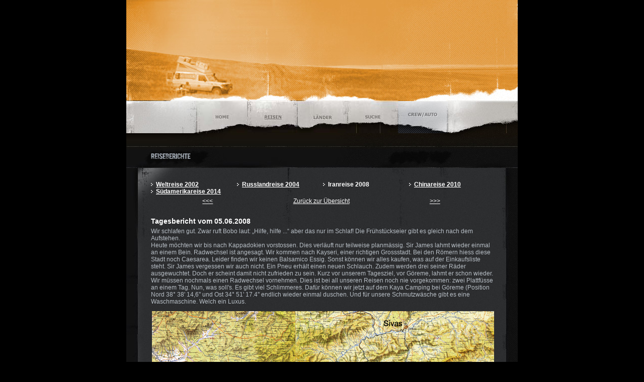

--- FILE ---
content_type: text/html; charset=utf-8
request_url: http://www.k-u-r-s.ch/iranreise.html?report=119
body_size: 2739
content:



<!DOCTYPE html>


<html>
<head><title>
	Reisen  www.k-u-r-s.ch
</title><meta http-equiv="content-type" content="text/html; charset=utf-8" /><meta name="google-site-verification" content="hheSrx55MJWVtxdntd_73gr58SRuUer87idz5dBb_JY" />
    
    

<link href="/css/default.css" rel="stylesheet" type="text/css" />
    <style type="text/css">
    <!--
	    @import url("/css/layout.css");
    -->
    </style>
    <link type="text/css" rel="Stylesheet" href="/css/soki_slider.css" />
    <script type="text/javascript" src="http://code.jquery.com/jquery-1.10.2.min.js"></script>
    <script type="text/javascript" src="http://code.jquery.com/ui/1.11.0/jquery-ui.js"></script>
    <script type="text/javascript" src="/jscripts/soki_slider.js"></script>
</head>
<body>
    <form name="aspnetForm" method="post" action="./iranreise.html?trip=3&amp;report=119" id="aspnetForm">
<div>
<input type="hidden" name="__VIEWSTATE" id="__VIEWSTATE" value="/wEPDwUKMTY3NDk2MjQ5Nw9kFgJmD2QWAmYPZBYCAgMPZBYCAgMPFgIeBWNsYXNzBQ5tYWlubWVudTJsaWdodGRkwIQnh9fSzPWl1oBaZ3NczrBJhfoX/Z/Vy2IeGKVFQDI=" />
</div>

<div>

	<input type="hidden" name="__VIEWSTATEGENERATOR" id="__VIEWSTATEGENERATOR" value="34CA4DB3" />
</div>
    <div id="header">
        <div class="soki-slider" timeout="10000" effect="transparency" style="height: 200px; width: 778px; min-height: 200px; max-height: 200px; max-width: 778px;">
	        <h1 id="logo"><b>www.k-u-r-s.ch - Wir sind auf KURS</b></h1>
            <img src="/gfx/slides/head-limpi-1.jpg" alt="" />
            <img src="/gfx/slides/head-limpi-2.jpg" alt="" />
            <img src="/gfx/slides/head-sirjames.jpg" alt="" />
        </div>
    </div>
    <div id="main-menu">
	    <ul>
		    <li><a href="/default.html" id="ctl00_ctl00_mainmenu1" class="mainmenu1"><b>Home</b></a></li>
		    <li><a href="/reisen.html" id="ctl00_ctl00_mainmenu2" class="mainmenu2light"><b>Reisen</b></a></li>
		    <li><a href="/laender.html" id="ctl00_ctl00_mainmenu3" class="mainmenu3"><b>L&auml;nder</b></a></li>
		    <li><a href="/suche.html" id="ctl00_ctl00_mainmenu4" class="mainmenu4"><b>Suche</b></a></li>
		    <li><a href="/crew-limpi.html" id="ctl00_ctl00_mainmenu5" class="mainmenu5"><b>Crew/Auto</b></a></li>
	    </ul>
    </div>
        
<div id="content" class="two-cols bg4">
	<div class="bg6">
		<div id="box4">
            
<h2 id="title4" class="title"><b>Reisebericht</b></h2>
<div id="ctl00_ctl00_content1_singlecontent_contentreisen" class="ccontent bg5"><div>
	<div class="ctripsmallnavi">
		<a href="/weltreise.html" class="text2">Weltreise 2002</a>
	</div><div class="ctripsmallnavi">
		<a href="/russlandreise.html" class="text2">Russlandreise 2004</a>
	</div><div class="ctripsmallnavi">
		<span class="text2">Iranreise 2008</span>
	</div><div class="ctripsmallnavi">
		<a href="/chinareise.html" class="text2">Chinareise 2010</a>
	</div><div class="ctripsmallnavi">
		<a href="/suedamerikareise.html" class="text2">S&uuml;damerikareise 2014</a>
	</div><div style="clear:left;">

	</div>
</div><div style="margin-top:5px;">
	<div class="cfloatleft" style="width:33%;text-align:center;margin-bottom:15px;">
		<a href="/iranreise.html?report=118">&lt;&lt;&lt;</a>
	</div><div class="cfloatleft" style="width:33%;text-align:center;margin-bottom:15px;">
		<a href="/iranreise.html">Zur&uuml;ck zur &Uuml;bersicht</a>
	</div><div class="cfloatleft" style="width:33%;text-align:center;margin-bottom:15px;">
		<a href="/iranreise.html?report=120">&gt;&gt;&gt;</a>
	</div><div class="cclearleft">

	</div>
</div><div class="title1white">
	Tagesbericht vom 05.06.2008
</div><div>
	<p>Wir schlafen gut. Zwar ruft Bobo laut: „Hilfe, hilfe ...“ aber das nur im Schlaf! Die Fr&uuml;hst&uuml;ckseier gibt es gleich nach dem Aufstehen.<br />Heute m&ouml;chten wir bis nach Kappadokien vorstossen. Dies verl&auml;uft nur teilweise planm&auml;ssig. Sir James lahmt wieder einmal an einem Bein. Radwechsel ist angesagt. Wir kommen nach Kayseri, einer richtigen Grossstadt. Bei den R&ouml;mern hiess diese Stadt noch Caesarea. Leider finden wir keinen Balsamico Essig. Sonst k&ouml;nnen wir alles kaufen, was auf der Einkaufsliste steht. Sir James vergessen wir auch nicht. Ein Pneu erh&auml;lt einen neuen Schlauch. Zudem werden drei seiner R&auml;der ausgewuchtet. Doch er scheint damit nicht zufrieden zu sein. Kurz vor unserem Tagesziel, vor  G&ouml;reme, lahmt er schon wieder. Wir m&uuml;ssen nochmals einen Radwechsel vornehmen. Dies ist bei all unseren Reisen noch nie vorgekommen: zwei Plattf&uuml;sse an einem Tag. Nun, was soll&#39;s. Es gibt viel Schlimmeres. Daf&uuml;r k&ouml;nnen wir jetzt auf dem Kaya Camping bei G&ouml;reme (Position Nord 38° 38&#39; 14,6&#39;&#39; und Ost 34° 51&#39; 17.4&#39;&#39; endlich wieder einmal duschen. Und f&uuml;r unsere Schmutzw&auml;sche gibt es eine Waschmaschine. Welch ein Luxus.</p><div class="ccontentimg"><img src="/gfx/berichte/iranreise/2008 06 05 karte.jpg" alt="" /></div><div class="ccontentimg"><img src="/gfx/berichte/iranreise/20080605-1.jpg" alt="" /></div>
</div><div style="margin-top:5px;">
	<div class="cfloatleft" style="width:33%;text-align:center;margin-bottom:15px;">
		<a href="/iranreise.html?report=118">&lt;&lt;&lt;</a>
	</div><div class="cfloatleft" style="width:33%;text-align:center;margin-bottom:15px;">
		<a href="/iranreise.html">Zur&uuml;ck zur &Uuml;bersicht</a>
	</div><div class="cfloatleft" style="width:33%;text-align:center;margin-bottom:15px;">
		<a href="/iranreise.html?report=120">&gt;&gt;&gt;</a>
	</div><div class="cclearleft">

	</div>
</div><div style="margin-top:10px;">
	<div class="ctripsmallnavi">
		<a href="/weltreise.html" class="text2">Weltreise 2002</a>
	</div><div class="ctripsmallnavi">
		<a href="/russlandreise.html" class="text2">Russlandreise 2004</a>
	</div><div class="ctripsmallnavi">
		<span class="text2">Iranreise 2008</span>
	</div><div class="ctripsmallnavi">
		<a href="/chinareise.html" class="text2">Chinareise 2010</a>
	</div><div class="ctripsmallnavi">
		<a href="/suedamerikareise.html" class="text2">S&uuml;damerikareise 2014</a>
	</div><div style="clear:left;">

	</div>
</div></div>

            
        </div>
	</div>
</div>

        <div class="ctoplinkdiv"><a class="ctoplink" onclick="self.scrollTo(0, 0);return false" href="#top" title="Zum Seitenanfang springen">Top</a></div>
    <div id="footer">
	    
	    <p id="copyright" class="style1">Copyright (c) 2010 www.k-u-r-s.ch. All rights reserved.</p>
	    <p id="copyright1" class="style1">Programmierung durch: <a href="http://www.sokratessoft.ch" target="_blank">SokratesSoft GmbH</a></p>
    </div>
    </form>
</body>
</html>


--- FILE ---
content_type: text/css
request_url: http://www.k-u-r-s.ch/css/default.css
body_size: 1130
content:
/** BASIC */

body {
	margin: 0px;
	padding: 0px;
	background: #000000 url('/gfx/layout/bg01.jpg') repeat-y center top;
}

/** FORMS */

form {
	margin: 0px;
	padding: 0px;
}

/** HEADINGS */

h1, h2, h3, h4, h5, h6 {
	margin: 0px;
}

/** TEXTS */

body, th, td, input, textarea, select {
	font-family: Arial, Helvetica, sans-serif;
	font-size: 12px;
	color: #B8BFC6;
}

p, blockquote, ul, ol, dl {
	margin-top: 0px;
	margin-bottom: 1em;
}

.ul1 {
	margin-left: 0px;
	padding-left: 0px;
	list-style: none;
}

.ul1 li {
	line-height: 22px;
}

.ul1 a {
	padding-left: 10px;
	background: url('/gfx/layout/homepage12.gif') no-repeat left center;
}

.title1
{
	font-size: 14px;
	font-weight: bold;
	color: #B8BFC6;
}

.title1white
{
	font-size: 14px;
	font-weight: bold;
	color: #B8BFC6;
	color: #FFFFFF;
	margin-top: 10px;
	margin-bottom: 5px;
}

.text1 {
	font-size: 12px;
	font-weight: bold;
	color: #FFFFFF;
	background: url('/gfx/layout/homepage15.gif') no-repeat left center;
	padding-left: 10px;
}

.text2 {
	font-size: 12px;
	font-weight: bold;
	color: #FFFFFF;
	background: url('/gfx/layout/homepage12.gif') no-repeat left center;
	padding-left: 10px;
}

/** LINKS */

a {
	color: #FFFFFF;
}

.cliststyle
{
	display: list-item;
	margin-left: 20px;
	margin-top: 0.2em;
	margin-bottom: 0.2em;
	border: solid 0px #FFFFFF;
}

a:hover {
	text-decoration: none;
}

a.link1 {
	font-size: 12px;
	color: #B8BFC6;
}

div.ctoplinkdiv
{
	text-align: center;
	line-height: 30px;
	vertical-align: middle;
	width: 778px;
	margin-left: auto;
	margin-right: auto;
}
a.ctoplink
{
	margin-right: 50px;
	background-image: url('/gfx/layout/upw.gif');
	background-position: left center;
	background-repeat: no-repeat;
	padding-left: 14px;
}

/** STYLES */

.style1 {
	text-align: center;
	font-size: 10px;
	/*color: #474E59;*/
	color: #78808b;
}

.style1 a {
}

.style1 a:hover {
}

/** BACKGROUNDS */

.bg1 
{
	background: url('/gfx/layout/bg04.jpg') repeat-y left top;
}

.bg2left {
	background: url('/gfx/layout/bg05left.jpg') no-repeat left top;
}

.bg2right {
	background: url('/gfx/layout/bg05right.jpg') no-repeat left top;
}

.bg3
{
	background: url('/gfx/layout/bg06.jpg') no-repeat left bottom;
}

.bg4 {
	background: url('/gfx/layout/subpage2_04.jpg') repeat-y left top;
}

.bg5 {
	background: url('/gfx/layout/subpage2_02.jpg') no-repeat left top;
}

.bg6 {
	background: url('/gfx/layout/subpage2_03.jpg') no-repeat left bottom;
}

/** MISC */

.align-justify { text-align: justify; }
.align-right { text-align: right; }

img 
{
	border: none;
	margin-bottom: 1em;
}

.img1 {
	float: left;
	margin-right: 15px;
	margin-bottom: 5px;
}

.img2 {
	float: right;
	margin-left: 15px;
	margin-bottom: 5px;
}

hr { display: none; }

.hr1 {
	height: 1px;
	margin: 15px 0px;
	background: url('/gfx/layout/homepage13.gif') repeat-x left top;
}

.hr2 {
	height: 1px;
	margin: 15px 0px;
	background: url('/gfx/layout/homepage16.gif') repeat-x left top;
}


--- FILE ---
content_type: text/css
request_url: http://www.k-u-r-s.ch/css/layout.css
body_size: 1525
content:
/** common styles */
.cfloatleft 
{
	float: left;
}
.cfloatright
{
	float:right;
}
.cclearleft
{
	clear:left;
}
.cclearright
{
	clear:right;
}
.cclearboth
{
	clear:both;
}

/** TITLES */

.title {
}

.title b {
	position: absolute;
	left: -10000px;
}

#title1 {
	height: 69px;
	margin: 0px;
	padding: 0px;
	background: url('/gfx/layout/homepage08.jpg') no-repeat left top;
}

#title2 {
	height: 69px;
	margin: 0px;
	padding: 0px;
	background: url('/gfx/layout/rtitlejungeststories.jpg') no-repeat left top;
}

#title3 {
	height: 69px;
	margin: 0px;
	padding: 0px;
	background: url('/gfx/layout/ltitlehome.jpg') no-repeat left top;
}

#title4 {
	height: 69px;
	margin: 0px;
	padding: 0px;
	background: url('/gfx/layout/titlereport.jpg') no-repeat left top;
}

#title4-1 {
	height: 69px;
	margin: 0px;
	padding: 0px;
	background: url('/gfx/layout/titleetappen.jpg') no-repeat left top;
}

#title5
{
	height: 69px;
	margin: 0px;
	padding: 0px;
	background: url('/gfx/layout/rtitletrips.jpg') no-repeat left top;
}

#title6
{
	height: 69px;
	margin: 0px;
	padding: 0px;
	background: url('/gfx/layout/ltitlesirjames.jpg') no-repeat left top;
}

#title7
{
	height: 69px;
	margin: 0px;
	padding: 0px;
	background: url('/gfx/layout/rtitlestuff.jpg') no-repeat left top;
}

#title8
{
	height: 69px;
	margin: 0px;
	padding: 0px;
	background: url('/gfx/layout/titlecountries.jpg') no-repeat left top;
}

#title9
{
	height: 69px;
	margin: 0px;
	padding: 0px;
	background: url('/gfx/layout/ltitlebobo.jpg') no-repeat left top;
}

#title10
{
	height: 69px;
	margin: 0px;
	padding: 0px;
	background: url('/gfx/layout/ltitleliseli.jpg') no-repeat left top;
}

#title11
{
	height: 69px;
	margin: 0px;
	padding: 0px;
	background: url('/gfx/layout/titlesearch.jpg') no-repeat left top;
}

#title12
{
	height: 69px;
	margin: 0px;
	padding: 0px;
	background: url('/gfx/layout/ltitlelimpi.jpg') no-repeat left top;
}

#title-sign-off {
	height: 69px;
	margin: 0px;
	padding: 0px;
	background: url('/gfx/layout/ltitleSignOff.jpg') no-repeat left top;
}

#title-newsletter-admin {
	height: 69px;
	margin: 0px;
	padding: 0px;
	background: url('/gfx/layout/titleNewsletterAdmin.jpg') no-repeat left top;
}

#title-newsletter-add {
	height: 69px;
	margin: 0px;
	padding: 0px;
	background: url('/gfx/layout/titleNewsletterAdd.jpg') no-repeat left top;
}

/** BASIC */

html, body {
	height: 100%;
}

/*.text1 {
	padding-left: 10px;
	background: url('/gfx/layout/homepage12.gif') no-repeat left center;
}*/

/** HEADER */

#header {
	width: 778px;
	height: 200px;
	margin: 0px auto;
	padding: 0px;
	/*background: url('/gfx/layout/homepage01.jpg') no-repeat left top;*/
	border-width: 0px;
}

#logo {
	display: block;
	float: right;
	width: 389px;
	height: 200px;
	margin: 0px;
	padding: 0px;
	/*background: url('/gfx/layout/homepage02.jpg') no-repeat left top;*/
}

#logo b {
	position: absolute;
	left: -10000px;
}

/** MAIN-MENU */

#main-menu {
	width: 639px;
	height: 65px;
	margin: 0px auto;
	padding: 0px 0px 0px 139px;
	background: url('/gfx/layout/bg02.jpg') no-repeat left top;
}

#main-menu ul {
	width: 639px;
	height: 65px;
	margin: 0px;
	padding: 0px;
	list-style: none;
	background: url('/gfx/layout/bg03.jpg') no-repeat right top;
}

#main-menu li {
	display: inline;
}

#main-menu a {
	display: block;
	float: left;
	height: 65px;
	line-height: 65px;
	text-align: center;
}

#main-menu b 
{
	text-align: center;
	position: absolute;
	left: -10000px;
}

.mainmenu1 {
	width: 102px;
	background: url('/gfx/layout/homepage03.jpg') no-repeat left top;
}

.mainmenu1:hover, .mainmenu1light {
	width: 102px;
	background: url('/gfx/layout/homepage03light.jpg') no-repeat left top;
}

.mainmenu2 {
	width: 99px;
	background: url('/gfx/layout/homepage04.jpg') no-repeat left top;
}

.mainmenu2:hover, .mainmenu2light {
	width: 99px;
	background: url('/gfx/layout/homepage04light.jpg') no-repeat left top;
}

.mainmenu3 {
	width: 99px;
	background: url('/gfx/layout/homepage05.jpg') no-repeat left top;
}

.mainmenu3:hover, .mainmenu3light {
	width: 99px;
	background: url('/gfx/layout/homepage05light.jpg') no-repeat left top;
}

.mainmenu4 {
	width: 101px;
	background: url('/gfx/layout/homepage06.jpg') no-repeat left top;
}

.mainmenu4:hover, .mainmenu4light {
	width: 101px;
	background: url('/gfx/layout/homepage06light.jpg') no-repeat left top;
}

.mainmenu5 {
	width: 99px;
	background: url('/gfx/layout/homepage07.jpg') no-repeat left top;
}

.mainmenu5:hover, .mainmenu5light {
	width: 99px;
	background: url('/gfx/layout/homepage07light.jpg') no-repeat left top;
}

/** CONTENT */
.ccontent
{
	min-height: 200px;
}

.ccontentimg
{
	text-align: center;
}
p.cettapenimgtitle
{
	margin-top: 1.5em;
}

#content {
	width: 778px;
	margin: 0px auto;
}

.ctripsmallnavi
{
	float: left;
	width: 25%;
}

.csmflagnavigation
{
	margin-top: 20px;
	margin-bottom: 20px;
	text-align: center;
}
.csmflagnavigation a
{
	width: 25px;
	height: 15px;
}
.csmflagnavigation a img
{
	margin-top: 5px;
}

/** TWO-COLS LAYOUT */

/*.two-cols {
}*/

.two-cols .colA {
	float: left;
	width: 458px;
	padding-bottom: 25px;
}

.two-cols .colB {
	float: right;
	width: 320px;
	padding-bottom: 25px;
}
legend
{
	color: #B8BFC6;
}
input, select
{
	color: #000000;
}

span.csearchhit
{
	background-color:#e4a351;
	color: #000000;
	padding-left: 3px;
	padding-right: 5px;
}

/** BOX1 */

#box1 {
}

#box1 .ccontent {
	padding: 26px 25px 15px 49px;
}

/** BOX2 */

#box2 {
}

#box2A {
	float: left;
	width: 165px;
	padding: 0px 26px 0px 49px;
}

#box2B {
	float: left;
	width: 167px;
	padding: 0px 26px 0px 25px;
	background: url('/gfx/layout/homepage14.gif') repeat-y left top;
}

/** BOX3 */

#box3 {
}

#box3 .ccontent {
	padding: 25px 48px 0px 70px;
}

#box3 .text1 {
	padding-left: 10px;
	background: url('/gfx/layout/homepage15.gif') no-repeat left center;
}

/** BOX4 */

#box4 {
}

#box4 .ccontent {
	padding: 26px 45px 25px 49px;
}

/** FOOTER */

#footer {
	width: 778px;
	margin: 0px auto;
	padding: 25px 0px;
}

--- FILE ---
content_type: application/javascript
request_url: http://www.k-u-r-s.ch/jscripts/soki_slider.js
body_size: 1439
content:
/**
 * Project: soki_slider
 * Copyright by: SokratesSoft GmbH 2014
 * Author: C. Härtsch
 *
 * Description:
 * Slide show with 2 different slide effects built in javascript
 * and jquery.
 *
 * Installation:
 * include the soki-slide.css
 * include the soki-slide.js
 * include the newest jquery api.
 * add the <div class="soki-slide">
 *
 * Attributes:
 * timeout -  the effect duration in milliseconds.
 * maxheight - set the absolut height of the slide container.
 * effect - transparency change the image over the alpha channel.
 *        - slide change the image by sliding them in or out.
 */


var $j = jQuery.noConflict();
var imgwidth = 0, imgheight = 0;
var slideeffect = '';
var ratio = 0;
var images, imgcount, imgindex = 0;

$j(document).ready(function () {
    ratio = $j('.soki-slider').width() / $j('.soki-slider').height();
    images = $j('.soki-slider').children('img');
    imgcount = images.length;
    imgindex = Math.abs(Math.floor((Math.random() * imgcount)));
    if ($j('.soki-slider').attr('timeout')) {
        window.setInterval(changeImage, $j('.soki-slider').attr('timeout'));
    } else {
        window.setInterval(changeImage, 5000);
    }
    $j('.soki-slider').css('background-image', 'url("' + images.eq(imgindex).attr('src') + '")');
    $j('.soki-slider').css('background-size', '100%').css('background-position', 'top left');
    if ($j('.soki-slider').attr('effect')) {
        slideeffect = $j('.soki-slider').attr('effect');
        if (slideeffect === 'slide') {
            $j('.soki-slider').prepend('<div class="innerslide">');
            $j('.innerslide').css('minHeight', $j('.soki-slider').css('minHeight'));
            $j('.innerslide').css('maxHeight', $j('.soki-slider').css('maxHeight'));
            $j('.innerslide').css('minWidth', $j('.soki-slider').css('minWidth'));
        } else if (slideeffect === 'transparency') {
            $j('.soki-slider').prepend('<div class="innertrans">');
            $j('.innertrans').css('minHeight', $j('.soki-slider').css('minHeight'));
            $j('.innertrans').css('maxHeight', $j('.soki-slider').css('maxHeight'));
            $j('.innertrans').css('minWidth', $j('.soki-slider').css('minWidth'));
            $j('.innertrans').css('opacity', 0);
            $j('.innertrans').css('background-image', 'url("' + images.eq(imgindex).attr('src') + '")');
        }
    } else {
        slideeffect = 'transparency';
    }
    resizeSlides();
});

$j(window).resize(function () {
    resizeSlides();
});

function resizeSlides() {
    imgwidth = $j('soki-slider').width();
    imgheight = Math.abs(imgwidth / ratio);
    $j('.soki-slider').width(imgwidth).height(imgheight);
    if (slideeffect === 'slide') {
        $j('.innerslide').width(imgwidth).height(imgheight);
        $j('.innerslide').css('marginLeft', imgwidth);
    }
}

function changeImage() {
    if (imgindex < imgcount - 1) {
        imgindex++;
    } else {
        imgindex = 0;
    }
    switch(slideeffect) {
        case 'slide':
            var slidediv = $j('.innerslide');
            slidediv.css('margin-left', $j('.soki-slider').outerWidth());
            slidediv.css('background-image', 'url("' + images.eq(imgindex).attr('src') + '")');
            slidediv.animate({
                marginLeft: 0
            },
            2000,
            "swing",
            function () {
                $j('.soki-slider').css('background-image', $j(this).css('background-image'));
                $j(this).css('margin-left', $j('.soki-slider').width());
            }
            );
            break;
        case 'transparency':
        default:
            if ($j('.innertrans').css('opacity') == 0) {
                $j('.innertrans').css('background-image', 'url("' + images.eq(imgindex).attr('src') + '")');
                $j('.innertrans').animate({ opacity: 1 }, 1000);
            } else {
                $j('.soki-slider').css('background-image', 'url("' + images.eq(imgindex).attr('src') + '")');
                $j('.innertrans').animate({ opacity: 0 }, 1000);
            }
            break;
    }
}

